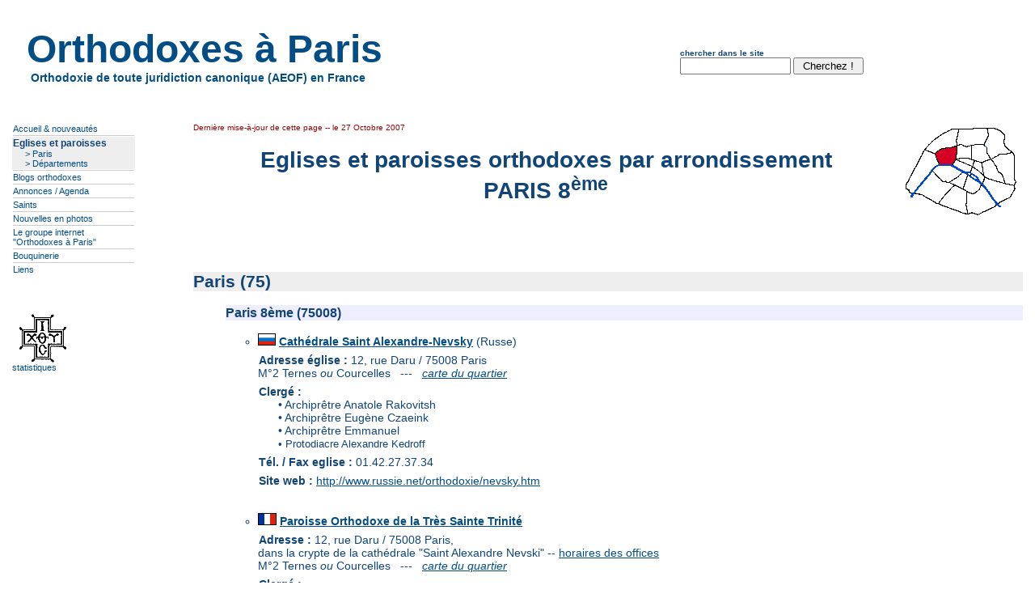

--- FILE ---
content_type: text/html
request_url: http://www.orthodoxesaparis.org/eglises/paris_arrondissements/eglises_paris_08.htm
body_size: 3047
content:
<!DOCTYPE HTML PUBLIC "-//W3C//DTD HTML 4.01 Frameset//EN" "http://www.w3.org/TR/html4/frameset.dtd">
<html>
<head>
<title>Eglises et paroisses orthodoxes par arrondissement (Paris 8-ème)</title>
<meta http-equiv="Content-Type" content="text/html; charset=iso-8859-1">
<meta name="keywords" content="eglise orthodoxe, eglises paris, orthodoxie, orthodoxie paris, orthodoxes france, orthodoxe, orthodoxes, eglise, église, églises paris, paroisse, paroisses paris, paroisses orthodoxes, calendrier orthodoxe, saints orthodoxes, manifestations orthodoxes, offices orthodoxes">
<meta name="description" content="Répertoire des églises et des paroisses orthodoxes à Paris et en France">
<META NAME="RATING" CONTENT="General">
<META NAME="ROBOTS" CONTENT="index,follow">
<meta name="reply-to" content="inistea@yahoo.com">
<LINK href="../../css/usuel.css" rel=STYLESHEET type=text/css>
</head>
<body>
<a name="haut"></a>
<table width="100%" border="0" cellspacing="20" cellpadding="5">
  <tr>
    <td><font style="font-size:48px; font-family:Arial, Helvetica, sans-serif; font-weight:bold"; color="#034d86">Orthodoxes&nbsp;à&nbsp;Paris</font><br>
      <img src="../../images/1x1/trans.gif" alt="*" width="5" height="1" align="left"><font style="font-size:14px; font-family:Arial, Helvetica, sans-serif; font-weight:bold"; color="#034d86">Orthodoxie de toute juridiction canonique (AEOF) en France</font><br>
      &nbsp;</td>
    <td><FORM ACTION="http://search.freefind.com/find.html" METHOD="GET" target="_blank">
        <FONT size=1 face="arial,helvetica" ><strong>chercher dans le site</strong><br>
        <INPUT TYPE="HIDDEN" NAME="id" VALUE="23517145">
        <INPUT TYPE="HIDDEN" NAME="pageid" VALUE="r">
        <INPUT TYPE="HIDDEN" NAME="mode" VALUE="ALL">
        <INPUT type="HIDDEN" name="n" value="0">
        <INPUT TYPE="TEXT" NAME="query" SIZE="15">
        <small>
        <INPUT TYPE="SUBMIT" VALUE=" Cherchez ! ">
        <br>
        </small></font>
      </FORM></td>
  </tr>
</table>
<table width="100%"  border="0" cellpadding="5">
  <tr>
    <td width="180" valign="top"><TABLE border=0 cellPadding=0 cellSpacing=0 width=150>
        <TR>
          <TD><TABLE cellPadding=1 cellSpacing=0 width="100%">
              <TBODY>
                <TR>
                  <TD onmouseout="this.style.backgroundColor='#ffffff';" 
                onmouseover="this.style.backgroundColor='#eeeeee';" 
                style="BACKGROUND-COLOR: #ffffff; WIDTH: 100%"><A class=nav 
                  href="../../index.htm">Accueil &amp; nouveaut&eacute;s </A></TD>
                </TR>
              </TBODY>
            </TABLE></TD>
        </TR>
        <TR>
          <TD><TABLE cellPadding=1 cellSpacing=0 width="100%">
              <TBODY>
              <TD><img src="../../images/1x1/grey.gif" alt="*" width="150" height="1" border="0"></TD>
              </TR>
              <TR>
              <TR>
                <TD style="BACKGROUND-COLOR:#eeeeee; WIDTH: 100%"><font style="font-size:12px; font-weight:bold">Eglises et paroisses</font> <br>
                  <img src="../../images/1x1/trans.gif" alt="*" width="15" height="1" align="left"><a class=nav href="../eglises_paroisses.htm#paris"><font style="font-size:11px">&gt;&nbsp;Paris</font></a> <br>
                  <img src="../../images/1x1/trans.gif" alt="*" width="15" height="1" align="left"><a class=nav href="../eglises_paroisses.htm#dep"><font style="font-size:11px">&gt;&nbsp;Départements</font></a></TD>
              </TR>
              </TBODY>
              
            </TABLE></TD>
        </TR>
        <TR>
          <TD><TABLE cellPadding=1 cellSpacing=0 width="100%">
              <TBODY>
                <TR>
                  <TD><img src="../../images/1x1/grey.gif" alt="*" width="150" height="1" border="0"></TD>
                </TR>
                <TR>
                  <TD onmouseout="this.style.backgroundColor='#ffffff';" 
                onmouseover="this.style.backgroundColor='#eeeeee';" 
                style="BACKGROUND-COLOR: #ffffff; WIDTH: 100%"><A class=nav 
                  href="../../blogs/weblogs-orthodoxes.htm">Blogs orthodoxes</A> </TD>
                </TR>
              </TBODY>
            </TABLE></TD>
        </TR>
        <TR>
          <TD><TABLE cellPadding=1 cellSpacing=0 width="100%">
              <TBODY>
                <TR>
                  <TD><img src="../../images/1x1/grey.gif" alt="*" width="150" height="1" border="0"></TD>
                </TR>
                <TR>
                  <TD onmouseout="this.style.backgroundColor='#ffffff';" 
                onmouseover="this.style.backgroundColor='#eeeeee';" 
                style="BACKGROUND-COLOR: #ffffff; WIDTH: 100%"><A class=nav 
                  href="../../annonces/annonces.htm">Annonces / Agenda</A></TD>
                </TR>
              </TBODY>
            </TABLE></TD>
        </TR>
        <TR>
          <TD><TABLE cellPadding=1 cellSpacing=0 width="100%">
              <TBODY>
                <TR>
                  <TD><IMG src="../../images/1x1/grey.gif" alt="*" 
              width=150 height=1 border="0"></TD>
                </TR>
                <TR>
                  <TD onmouseout="this.style.backgroundColor='#ffffff';" 
                onmouseover="this.style.backgroundColor='#eeeeee';" 
                style="BACKGROUND-COLOR: #ffffff; WIDTH: 100%"><A class=nav 
                  href="../../saints/saints.htm">Saints</A></TD>
                </TR>
              </TBODY>
            </TABLE></TD>
        </TR>
        <TR>
          <TD><TABLE cellPadding=1 cellSpacing=0 width="100%">
              <TBODY>
                <TR>
                  <TD><IMG src="../../images/1x1/grey.gif" alt="*" 
              width=150 height=1 border="0"></TD>
                </TR>
                <TR>
                  <TD onmouseout="this.style.backgroundColor='#ffffff';" 
                onmouseover="this.style.backgroundColor='#eeeeee';" 
                style="BACKGROUND-COLOR: #ffffff; WIDTH: 100%"><A class=nav 
                  href="../../nouvelles/nouvelles.htm">Nouvelles en photos</A> </TD>
                </TR>
              </TBODY>
            </TABLE></TD>
        </TR>
        <TR>
          <TD><TABLE cellPadding=1 cellSpacing=0 width="100%">
              <TBODY>
                <TR>
                  <TD><IMG src="../../images/1x1/grey.gif" alt="*" 
              width=150 height=1 border="0"></TD>
                </TR>
                <TR>
                  <TD onmouseout="this.style.backgroundColor='#ffffff';" 
                onmouseover="this.style.backgroundColor='#eeeeee';" 
                style="BACKGROUND-COLOR: #ffffff; WIDTH: 100%"><A class=nav 
                  href="../../groupe/groupe.htm">Le groupe internet<br>
                    &quot;Orthodoxes &agrave; Paris&quot;</A> </TD>
                </TR>
              </TBODY>
            </TABLE></TD>
        </TR>
        <TR>
          <TD><TABLE cellPadding=1 cellSpacing=0 width="100%">
              <TBODY>
                <TR>
                  <TD><IMG src="../../images/1x1/grey.gif" alt="*" 
              width=150 height=1 border="0"></TD>
                </TR>
                <TR>
                  <TD onmouseout="this.style.backgroundColor='#ffffff';" 
                onmouseover="this.style.backgroundColor='#eeeeee';" 
                style="BACKGROUND-COLOR: #ffffff; WIDTH: 100%"><A class=nav 
                  href="../../bouquinerie/bouquinerie.htm" title="Bouquinerie orthodoxe">Bouquinerie</A> </TD>
                </TR>
              </TBODY>
            </TABLE></TD>
        </TR>
        <TR>
          <TD><TABLE cellPadding=1 cellSpacing=0 width="100%">
              <TBODY>
                <TR>
                  <TD><IMG src="../../images/1x1/grey.gif" alt="*" 
              width=150 height=1 border="0"></TD>
                </TR>
                <TR>
                  <TD onmouseout="this.style.backgroundColor='#ffffff';" 
                onmouseover="this.style.backgroundColor='#eeeeee';" 
                style="BACKGROUND-COLOR: #ffffff; WIDTH: 100%"><A class=nav 
                  href="../../liens/liens.htm">Liens</A> </TD>
                </TR>
              </TBODY>
            </TABLE></TD>
        </TR>
        </TBODY>
        
      </TABLE>
      <br>
      &nbsp; <br>
      &nbsp; <br>
      &nbsp; <img src="../../images/croix_ichtys_060.gif" width="60" height="60" border="0" align="absmiddle" alt="croix"> <br>
      <A class=nav 
                  href="http://orthodoxesaparis.org/webalizer/index.html" target=_blank>statistiques</A> </td>
    <td width="20">&nbsp;</td>
    <td valign="top"><a href="../eglises_paroisses.htm#paris"><img src="../../images/plans/arr08.gif" width="154" height="120" border="0" align="right" alt="Revenez à la carte initiale"></a>
      <div align="left"><span class="ajout">Dernière mise-à-jour de cette page -- le 27 Octobre 2007 </span></div>
      <h1>Eglises et paroisses orthodoxes par arrondissement<br>
        PARIS 8<sup>ème</sup></h1>
      <br>
      <h2>Paris (75)</h2>
      <ul>
        <h3>Paris 8ème (75008)</h3>
        <ul type="circle">
          <li> <img src="../../images/flags/russia.gif" alt="russe" width="22" height="15" border="0"> <a href="http://www.russie.net/orthodoxie/nevsky.htm" title="Cathédrale Saint Alexandre-Nevsky" target="_blank"><strong>Cathédrale Saint Alexandre-Nevsky</strong></a> (Russe) <br>
            <img src="../../images/1x1/trans.gif" alt="*" width="1" height="20" border="0"><strong>Adresse église :</strong> 12, rue Daru  /  75008 Paris <br>
            M°2 Ternes <em>ou</em> Courcelles&nbsp;&nbsp;&nbsp;---&nbsp;&nbsp;&nbsp;<a href="http://www.citefutee.com/Proxi/proxi.php?nav_direction=NA&methode=refresh&session_id=1589608&lang=FRA&tmpl=CITEFUTEE&xCenter=597393&yCenter=2431022&dx=543&dy=393&main=1&branche_1=0&feuille_10=1%230&feuille_20=3%230&feuille_30=3%230&feuille_40=1%230&feuille_50=3%230&feuille_60=3%230&feuille_80=3%230&branche_2=0&feuille_1001=0%230&feuille_1002=1%230&feuille_1003=0%230&feuille_1004=3%230&feuille_1005=3%230&feuille_1006=0%230&feuille_1007=3%230&feuille_1008=3%230&feuille_1009=3%230&feuille_1010=3%230&feuille_1011=0%230&typeLex=RUE&adp=&nom_rue=rue+Daru+PARIS-08EME&xCenterRef=597393&yCenterRef=2431022&profil=CITEFUTEE" target="_blank"><em>carte du quartier</em></a> <br>
            <img src="../../images/1x1/trans.gif" alt="*" width="1" height="20" border="0"><strong>Clergé :</strong> <br>
            <img src="../../images/1x1/trans.gif" alt="*" width="25" height="1" border="0">&#8226;&nbsp;Archiprêtre Anatole Rakovitsh <br>
            <img src="../../images/1x1/trans.gif" alt="*" width="25" height="1" border="0">&#8226;&nbsp;Archiprêtre Eugène Czaeink <br>
            <img src="../../images/1x1/trans.gif" alt="*" width="25" height="1" border="0">&#8226;&nbsp;Archiprêtre Emmanuel <br>
            <img src="../../images/1x1/trans.gif" alt="*" width="25" height="1" border="0"><font size="-1">&#8226;&nbsp;Protodiacre 
            Alexandre Kedroff</font> <br>
            <img src="../../images/1x1/trans.gif" alt="*" width="1" height="20" border="0"><strong>Tél. / Fax eglise :</strong> 01.42.27.37.34 <br>
            <img src="../../images/1x1/trans.gif" alt="*" width="1" height="20" border="0"><strong>Site web :</strong> <a href="http://www.russie.net/orthodoxie/nevsky.htm" title="Cathédrale Saint Alexandre-Nevsky" target="_blank">http://www.russie.net/orthodoxie/nevsky.htm</a> <br>
            &nbsp; <br>
            &nbsp;
          <li> <img src="../../images/flags/france.gif" alt="fran&ccedil;aise" width="23" height="15" border=0> <a href="http://www.crypte.net" target="_blank"><strong>Paroisse Orthodoxe de la Très Sainte Trinité</strong></a> <br>
            <img src="../../images/1x1/trans.gif" alt="*" width="1" height="20" border="0"><strong>Adresse :</strong> 12, rue Daru / 75008 Paris, <br>
            dans la crypte de la cathédrale "Saint Alexandre Nevski" -- <a href="http://perso.wanadoo.fr/crypte.daru/Crypte/horairesb.html" target="_blank">horaires des offices</a> <br>
            M°2 Ternes <em>ou</em> Courcelles&nbsp;&nbsp;&nbsp;---&nbsp;&nbsp;&nbsp;<a href="http://www.citefutee.com/Proxi/proxi.php?nav_direction=NA&methode=refresh&session_id=1589608&lang=FRA&tmpl=CITEFUTEE&xCenter=597393&yCenter=2431022&dx=543&dy=393&main=1&branche_1=0&feuille_10=1%230&feuille_20=3%230&feuille_30=3%230&feuille_40=1%230&feuille_50=3%230&feuille_60=3%230&feuille_80=3%230&branche_2=0&feuille_1001=0%230&feuille_1002=1%230&feuille_1003=0%230&feuille_1004=3%230&feuille_1005=3%230&feuille_1006=0%230&feuille_1007=3%230&feuille_1008=3%230&feuille_1009=3%230&feuille_1010=3%230&feuille_1011=0%230&typeLex=RUE&adp=&nom_rue=rue+Daru+PARIS-08EME&xCenterRef=597393&yCenterRef=2431022&profil=CITEFUTEE" target="_blank"><em>carte du quartier</em></a> <br>
            <img src="../../images/1x1/trans.gif" alt="*" width="1" height="20" border="0"><strong>Clergé :</strong> <br>
            <img src="../../images/1x1/trans.gif" alt="*" width="25" height="1" border="0">&#8226;&nbsp;Protopresbytre Boris BOBRINSKOY, Recteur -- <a href="paris_08/Bobrinskoy_Boris.htm" target="_blank">infos de contact</a><br>
            <img src="../../images/1x1/trans.gif" alt="*" width="25" height="1" border="0">&#8226;&nbsp;Prêtre Alexis STRUVE, Vice-recteur<br>
            <img src="../../images/1x1/trans.gif" alt="*" width="25" height="1" border="0">&#8226;&nbsp;Hi&eacute;romoine Elis&eacute;e (Germain)<br>
            <img src="../../images/1x1/trans.gif" alt="*" width="25" height="1" border="0">&#8226;&nbsp;Archiprêtre René DORENLOT (en retraite)<br>
            <img src="../../images/1x1/trans.gif" alt="*" width="25" height="1" border="0"><font size="-1">&#8226;&nbsp;Protodiacre 
            p. Joseph Quemeraye</font><br>
            <img src="../../images/1x1/trans.gif" alt="*" width="25" height="1" border="0"><br>
            <img src="../../images/1x1/trans.gif" alt="*" width="1" height="20" border="0"><strong>E-mail :</strong> <a href="mailto:contact@crypte.net">contact@crypte.net</a> <br>
            <img src="../../images/1x1/trans.gif" alt="*" width="1" height="20" border="0"><strong>Site web :</strong> <a href="http://www.crypte.net" title="Paroisse Orthodoxe Française de la Sainte Trinité" target="_blank">http://www.crypte.net</a> <br>
            &nbsp; <br>
            &nbsp;
          <li> <img src="../../images/flags/bulgaria.gif" alt="bulgare" width="22" height="15" border=0> <strong>Communauté Saint Patriarche Evtimi (Euthyme de Tarnovo)</strong><br>
            la paroisse a demenag&eacute; dans le <a href="eglises_paris_18.htm"><strong>18e arr.</strong></a><br>
            &nbsp; <br>
            &nbsp;
        </ul>
      </ul>
      <center>
        <a href="../eglises_paroisses.htm#paris">retour</a>
      </center>
      <br>
      <!-- pied de page -->
      <hr>
      <b>Orthodoxes à Paris !</b> <small> <i>un site des orthodoxes de toute juridiction canonique en France</i> </small> </td>
  </tr>
</table>
</body>
</html>


--- FILE ---
content_type: text/css
request_url: http://www.orthodoxesaparis.org/css/usuel.css
body_size: 497
content:
/* CSS Document */

/* make everything sans-serif */
html, body, table, td, th, h1, h2, p, a, li {font-family:Verdana, Arial, Helvetica, Geneva, sans-serif}

/* set image borders to zero */
img{border:0}

BODY {
	BACKGROUND: #fff; COLOR: #147;  FONT-SIZE: 14px
}
H1 {
	MARGIN-BOTTOM: 50px; TEXT-ALIGN: center
}
H2 {
	BACKGROUND: #EEE; COLOR: #147
}
H3 {
	BACKGROUND: #eef
}
P {
	 FONT-SIZE: 14px
}
CENTER {
	 FONT-SIZE: 14px
}
BR {
	 FONT-SIZE: 14px
}
TABLE {
	 FONT-SIZE: 14px
}
TH {
	 FONT-SIZE: 14px
}
TR {
	 FONT-SIZE: 14px
}
TD {
	 FONT-SIZE: 14px
}
OL {
	 FONT-SIZE: 14px
}
UL {
	 FONT-SIZE: 14px
}
LI {
	 FONT-SIZE: 14px
}
A:link {
	COLOR: #034d86;  FONT-SIZE: 14px; TEXT-DECORATION: underline
}
A:visited {
	COLOR: #034d86;  FONT-SIZE: 14px; TEXT-DECORATION: underline
}
A:hover {
	COLOR: #4490c7;  FONT-SIZE: 14px; TEXT-DECORATION: none
}
A.nav:link {
	COLOR: #034d86;  FONT-SIZE: 11px; TEXT-DECORATION: none
}
A.nav:visited {
	COLOR: #034d86;  FONT-SIZE: 11px; TEXT-DECORATION: none
}
A.nav:hover {
	COLOR: #4490c7;  FONT-SIZE: 11px; TEXT-DECORATION: none
}
A.int:link {
	COLOR: #034d86;  FONT-SIZE: 11px; font-weight:bold
}
A.int:visited {
	COLOR: #034d86;  FONT-SIZE: 11px; font-weight:bold
}
A.int:hover {
	COLOR: #4490c7;  FONT-SIZE: 11px; font-weight:bold
}
.ajout {
	font-size: 10px;
	color: #990000;
}
.page {font-size:11px;}
A.page {font-size:11px; text-decoration:underline}